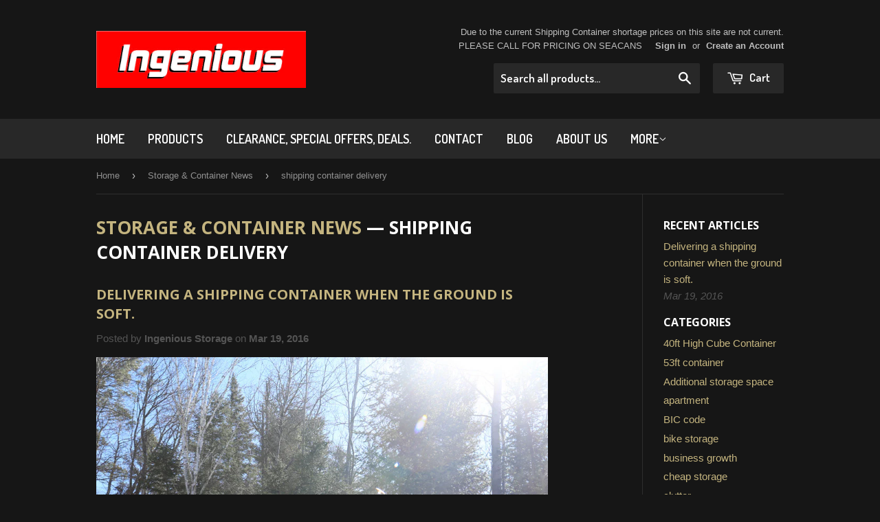

--- FILE ---
content_type: text/html; charset=utf-8
request_url: https://shop.ingeniousstorage.com/blogs/news/tagged/shipping-container-delivery
body_size: 13469
content:
<!doctype html>
<!--[if lt IE 7]><html class="no-js lt-ie9 lt-ie8 lt-ie7" lang="en"> <![endif]-->
<!--[if IE 7]><html class="no-js lt-ie9 lt-ie8" lang="en"> <![endif]-->
<!--[if IE 8]><html class="no-js lt-ie9" lang="en"> <![endif]-->
<!--[if IE 9 ]><html class="ie9 no-js"> <![endif]-->
<!--[if (gt IE 9)|!(IE)]><!--> <html class="no-touch no-js"> <!--<![endif]-->
<head>

  <!-- Basic page needs ================================================== -->
  <meta charset="utf-8">
  <meta http-equiv="X-UA-Compatible" content="IE=edge,chrome=1">

  
  <link rel="shortcut icon" href="//shop.ingeniousstorage.com/cdn/shop/t/2/assets/favicon.png?v=66177819187653622311447299902" type="image/png" />
  

  <!-- Title and description ================================================== -->
  <title>
  Storage &amp; Container News &ndash; Tagged &quot;shipping container delivery&quot; &ndash; Ingenious Outdoor Storage Inc
  </title>

  
  <meta name="description" content="Storage &amp; container news and information. Tips and advice on outdoor storage issues and using modular weatherproof steel containers and shipping containers">
  

  <!-- Product meta ================================================== -->
  
  <meta property="og:type" content="website">
  <meta property="og:title" content="Storage &amp; Container News">
  <meta property="og:url" content="https://shop.ingeniousstorage.com/blogs/news/tagged/shipping-container-delivery">
  
  <meta property="og:image" content="http://shop.ingeniousstorage.com/cdn/shop/t/2/assets/logo.png?v=128229510156984350431450730692">
  <meta property="og:image:secure_url" content="https://shop.ingeniousstorage.com/cdn/shop/t/2/assets/logo.png?v=128229510156984350431450730692">
  


  <meta property="og:description" content="Storage &amp; container news and information. Tips and advice on outdoor storage issues and using modular weatherproof steel containers and shipping containers">

  <meta property="og:site_name" content="Ingenious Outdoor Storage Inc">

  


<meta name="twitter:card" content="summary">

  <meta name="twitter:site" content="@InGeniousssss">





  <!-- Helpers ================================================== -->
  <link rel="canonical" href="https://shop.ingeniousstorage.com/blogs/news/tagged/shipping-container-delivery">
  <meta name="viewport" content="width=device-width,initial-scale=1">

  
  <!-- Ajaxify Cart Plugin ================================================== -->
  <link href="//shop.ingeniousstorage.com/cdn/shop/t/2/assets/ajaxify.scss.css?v=97389470218727725641453149175" rel="stylesheet" type="text/css" media="all" />
  

  <!-- CSS ================================================== -->
  <link href="//shop.ingeniousstorage.com/cdn/shop/t/2/assets/timber.scss.css?v=6983448209514403231738277854" rel="stylesheet" type="text/css" media="all" />
  

  
    
    
    <link href="//fonts.googleapis.com/css?family=Open+Sans:700" rel="stylesheet" type="text/css" media="all" />
  


  
    
    
    <link href="//fonts.googleapis.com/css?family=Dosis:600" rel="stylesheet" type="text/css" media="all" />
  



  <!-- Header hook for plugins ================================================== -->
  <script>window.performance && window.performance.mark && window.performance.mark('shopify.content_for_header.start');</script><meta id="shopify-digital-wallet" name="shopify-digital-wallet" content="/10576998/digital_wallets/dialog">
<link rel="alternate" type="application/atom+xml" title="Feed" href="/blogs/news/tagged/shipping-container-delivery.atom" />
<script async="async" src="/checkouts/internal/preloads.js?locale=en-CA"></script>
<script id="shopify-features" type="application/json">{"accessToken":"43edfedbe2c90f6f3c5d66c3d8c04399","betas":["rich-media-storefront-analytics"],"domain":"shop.ingeniousstorage.com","predictiveSearch":true,"shopId":10576998,"locale":"en"}</script>
<script>var Shopify = Shopify || {};
Shopify.shop = "ingenious-containers-storage-co-inc.myshopify.com";
Shopify.locale = "en";
Shopify.currency = {"active":"CAD","rate":"1.0"};
Shopify.country = "CA";
Shopify.theme = {"name":"supply","id":75861699,"schema_name":null,"schema_version":null,"theme_store_id":null,"role":"main"};
Shopify.theme.handle = "null";
Shopify.theme.style = {"id":null,"handle":null};
Shopify.cdnHost = "shop.ingeniousstorage.com/cdn";
Shopify.routes = Shopify.routes || {};
Shopify.routes.root = "/";</script>
<script type="module">!function(o){(o.Shopify=o.Shopify||{}).modules=!0}(window);</script>
<script>!function(o){function n(){var o=[];function n(){o.push(Array.prototype.slice.apply(arguments))}return n.q=o,n}var t=o.Shopify=o.Shopify||{};t.loadFeatures=n(),t.autoloadFeatures=n()}(window);</script>
<script id="shop-js-analytics" type="application/json">{"pageType":"blog"}</script>
<script defer="defer" async type="module" src="//shop.ingeniousstorage.com/cdn/shopifycloud/shop-js/modules/v2/client.init-shop-cart-sync_BdyHc3Nr.en.esm.js"></script>
<script defer="defer" async type="module" src="//shop.ingeniousstorage.com/cdn/shopifycloud/shop-js/modules/v2/chunk.common_Daul8nwZ.esm.js"></script>
<script type="module">
  await import("//shop.ingeniousstorage.com/cdn/shopifycloud/shop-js/modules/v2/client.init-shop-cart-sync_BdyHc3Nr.en.esm.js");
await import("//shop.ingeniousstorage.com/cdn/shopifycloud/shop-js/modules/v2/chunk.common_Daul8nwZ.esm.js");

  window.Shopify.SignInWithShop?.initShopCartSync?.({"fedCMEnabled":true,"windoidEnabled":true});

</script>
<script id="__st">var __st={"a":10576998,"offset":-18000,"reqid":"1afeabc4-663a-4d55-97d8-456d5878d8f4-1768972269","pageurl":"shop.ingeniousstorage.com\/blogs\/news\/tagged\/shipping-container-delivery","s":"blogs-43464131","u":"22b9475c0df6","p":"blog","rtyp":"blog","rid":43464131};</script>
<script>window.ShopifyPaypalV4VisibilityTracking = true;</script>
<script id="captcha-bootstrap">!function(){'use strict';const t='contact',e='account',n='new_comment',o=[[t,t],['blogs',n],['comments',n],[t,'customer']],c=[[e,'customer_login'],[e,'guest_login'],[e,'recover_customer_password'],[e,'create_customer']],r=t=>t.map((([t,e])=>`form[action*='/${t}']:not([data-nocaptcha='true']) input[name='form_type'][value='${e}']`)).join(','),a=t=>()=>t?[...document.querySelectorAll(t)].map((t=>t.form)):[];function s(){const t=[...o],e=r(t);return a(e)}const i='password',u='form_key',d=['recaptcha-v3-token','g-recaptcha-response','h-captcha-response',i],f=()=>{try{return window.sessionStorage}catch{return}},m='__shopify_v',_=t=>t.elements[u];function p(t,e,n=!1){try{const o=window.sessionStorage,c=JSON.parse(o.getItem(e)),{data:r}=function(t){const{data:e,action:n}=t;return t[m]||n?{data:e,action:n}:{data:t,action:n}}(c);for(const[e,n]of Object.entries(r))t.elements[e]&&(t.elements[e].value=n);n&&o.removeItem(e)}catch(o){console.error('form repopulation failed',{error:o})}}const l='form_type',E='cptcha';function T(t){t.dataset[E]=!0}const w=window,h=w.document,L='Shopify',v='ce_forms',y='captcha';let A=!1;((t,e)=>{const n=(g='f06e6c50-85a8-45c8-87d0-21a2b65856fe',I='https://cdn.shopify.com/shopifycloud/storefront-forms-hcaptcha/ce_storefront_forms_captcha_hcaptcha.v1.5.2.iife.js',D={infoText:'Protected by hCaptcha',privacyText:'Privacy',termsText:'Terms'},(t,e,n)=>{const o=w[L][v],c=o.bindForm;if(c)return c(t,g,e,D).then(n);var r;o.q.push([[t,g,e,D],n]),r=I,A||(h.body.append(Object.assign(h.createElement('script'),{id:'captcha-provider',async:!0,src:r})),A=!0)});var g,I,D;w[L]=w[L]||{},w[L][v]=w[L][v]||{},w[L][v].q=[],w[L][y]=w[L][y]||{},w[L][y].protect=function(t,e){n(t,void 0,e),T(t)},Object.freeze(w[L][y]),function(t,e,n,w,h,L){const[v,y,A,g]=function(t,e,n){const i=e?o:[],u=t?c:[],d=[...i,...u],f=r(d),m=r(i),_=r(d.filter((([t,e])=>n.includes(e))));return[a(f),a(m),a(_),s()]}(w,h,L),I=t=>{const e=t.target;return e instanceof HTMLFormElement?e:e&&e.form},D=t=>v().includes(t);t.addEventListener('submit',(t=>{const e=I(t);if(!e)return;const n=D(e)&&!e.dataset.hcaptchaBound&&!e.dataset.recaptchaBound,o=_(e),c=g().includes(e)&&(!o||!o.value);(n||c)&&t.preventDefault(),c&&!n&&(function(t){try{if(!f())return;!function(t){const e=f();if(!e)return;const n=_(t);if(!n)return;const o=n.value;o&&e.removeItem(o)}(t);const e=Array.from(Array(32),(()=>Math.random().toString(36)[2])).join('');!function(t,e){_(t)||t.append(Object.assign(document.createElement('input'),{type:'hidden',name:u})),t.elements[u].value=e}(t,e),function(t,e){const n=f();if(!n)return;const o=[...t.querySelectorAll(`input[type='${i}']`)].map((({name:t})=>t)),c=[...d,...o],r={};for(const[a,s]of new FormData(t).entries())c.includes(a)||(r[a]=s);n.setItem(e,JSON.stringify({[m]:1,action:t.action,data:r}))}(t,e)}catch(e){console.error('failed to persist form',e)}}(e),e.submit())}));const S=(t,e)=>{t&&!t.dataset[E]&&(n(t,e.some((e=>e===t))),T(t))};for(const o of['focusin','change'])t.addEventListener(o,(t=>{const e=I(t);D(e)&&S(e,y())}));const B=e.get('form_key'),M=e.get(l),P=B&&M;t.addEventListener('DOMContentLoaded',(()=>{const t=y();if(P)for(const e of t)e.elements[l].value===M&&p(e,B);[...new Set([...A(),...v().filter((t=>'true'===t.dataset.shopifyCaptcha))])].forEach((e=>S(e,t)))}))}(h,new URLSearchParams(w.location.search),n,t,e,['guest_login'])})(!0,!0)}();</script>
<script integrity="sha256-4kQ18oKyAcykRKYeNunJcIwy7WH5gtpwJnB7kiuLZ1E=" data-source-attribution="shopify.loadfeatures" defer="defer" src="//shop.ingeniousstorage.com/cdn/shopifycloud/storefront/assets/storefront/load_feature-a0a9edcb.js" crossorigin="anonymous"></script>
<script data-source-attribution="shopify.dynamic_checkout.dynamic.init">var Shopify=Shopify||{};Shopify.PaymentButton=Shopify.PaymentButton||{isStorefrontPortableWallets:!0,init:function(){window.Shopify.PaymentButton.init=function(){};var t=document.createElement("script");t.src="https://shop.ingeniousstorage.com/cdn/shopifycloud/portable-wallets/latest/portable-wallets.en.js",t.type="module",document.head.appendChild(t)}};
</script>
<script data-source-attribution="shopify.dynamic_checkout.buyer_consent">
  function portableWalletsHideBuyerConsent(e){var t=document.getElementById("shopify-buyer-consent"),n=document.getElementById("shopify-subscription-policy-button");t&&n&&(t.classList.add("hidden"),t.setAttribute("aria-hidden","true"),n.removeEventListener("click",e))}function portableWalletsShowBuyerConsent(e){var t=document.getElementById("shopify-buyer-consent"),n=document.getElementById("shopify-subscription-policy-button");t&&n&&(t.classList.remove("hidden"),t.removeAttribute("aria-hidden"),n.addEventListener("click",e))}window.Shopify?.PaymentButton&&(window.Shopify.PaymentButton.hideBuyerConsent=portableWalletsHideBuyerConsent,window.Shopify.PaymentButton.showBuyerConsent=portableWalletsShowBuyerConsent);
</script>
<script data-source-attribution="shopify.dynamic_checkout.cart.bootstrap">document.addEventListener("DOMContentLoaded",(function(){function t(){return document.querySelector("shopify-accelerated-checkout-cart, shopify-accelerated-checkout")}if(t())Shopify.PaymentButton.init();else{new MutationObserver((function(e,n){t()&&(Shopify.PaymentButton.init(),n.disconnect())})).observe(document.body,{childList:!0,subtree:!0})}}));
</script>

<script>window.performance && window.performance.mark && window.performance.mark('shopify.content_for_header.end');</script>

  

<!--[if lt IE 9]>
<script src="//cdnjs.cloudflare.com/ajax/libs/html5shiv/3.7.2/html5shiv.min.js" type="text/javascript"></script>
<script src="//shop.ingeniousstorage.com/cdn/shop/t/2/assets/respond.min.js?v=52248677837542619231447299903" type="text/javascript"></script>
<link href="//shop.ingeniousstorage.com/cdn/shop/t/2/assets/respond-proxy.html" id="respond-proxy" rel="respond-proxy" />
<link href="//shop.ingeniousstorage.com/search?q=552855c8d9b037554ab0ae8161e23576" id="respond-redirect" rel="respond-redirect" />
<script src="//shop.ingeniousstorage.com/search?q=552855c8d9b037554ab0ae8161e23576" type="text/javascript"></script>
<![endif]-->
<!--[if (lte IE 9) ]><script src="//shop.ingeniousstorage.com/cdn/shop/t/2/assets/match-media.min.js?v=159635276924582161481447299902" type="text/javascript"></script><![endif]-->


  
  

  <script src="//ajax.googleapis.com/ajax/libs/jquery/1.11.0/jquery.min.js" type="text/javascript"></script>
  <script src="//shop.ingeniousstorage.com/cdn/shop/t/2/assets/modernizr.min.js?v=26620055551102246001447299902" type="text/javascript"></script>

<link href="https://monorail-edge.shopifysvc.com" rel="dns-prefetch">
<script>(function(){if ("sendBeacon" in navigator && "performance" in window) {try {var session_token_from_headers = performance.getEntriesByType('navigation')[0].serverTiming.find(x => x.name == '_s').description;} catch {var session_token_from_headers = undefined;}var session_cookie_matches = document.cookie.match(/_shopify_s=([^;]*)/);var session_token_from_cookie = session_cookie_matches && session_cookie_matches.length === 2 ? session_cookie_matches[1] : "";var session_token = session_token_from_headers || session_token_from_cookie || "";function handle_abandonment_event(e) {var entries = performance.getEntries().filter(function(entry) {return /monorail-edge.shopifysvc.com/.test(entry.name);});if (!window.abandonment_tracked && entries.length === 0) {window.abandonment_tracked = true;var currentMs = Date.now();var navigation_start = performance.timing.navigationStart;var payload = {shop_id: 10576998,url: window.location.href,navigation_start,duration: currentMs - navigation_start,session_token,page_type: "blog"};window.navigator.sendBeacon("https://monorail-edge.shopifysvc.com/v1/produce", JSON.stringify({schema_id: "online_store_buyer_site_abandonment/1.1",payload: payload,metadata: {event_created_at_ms: currentMs,event_sent_at_ms: currentMs}}));}}window.addEventListener('pagehide', handle_abandonment_event);}}());</script>
<script id="web-pixels-manager-setup">(function e(e,d,r,n,o){if(void 0===o&&(o={}),!Boolean(null===(a=null===(i=window.Shopify)||void 0===i?void 0:i.analytics)||void 0===a?void 0:a.replayQueue)){var i,a;window.Shopify=window.Shopify||{};var t=window.Shopify;t.analytics=t.analytics||{};var s=t.analytics;s.replayQueue=[],s.publish=function(e,d,r){return s.replayQueue.push([e,d,r]),!0};try{self.performance.mark("wpm:start")}catch(e){}var l=function(){var e={modern:/Edge?\/(1{2}[4-9]|1[2-9]\d|[2-9]\d{2}|\d{4,})\.\d+(\.\d+|)|Firefox\/(1{2}[4-9]|1[2-9]\d|[2-9]\d{2}|\d{4,})\.\d+(\.\d+|)|Chrom(ium|e)\/(9{2}|\d{3,})\.\d+(\.\d+|)|(Maci|X1{2}).+ Version\/(15\.\d+|(1[6-9]|[2-9]\d|\d{3,})\.\d+)([,.]\d+|)( \(\w+\)|)( Mobile\/\w+|) Safari\/|Chrome.+OPR\/(9{2}|\d{3,})\.\d+\.\d+|(CPU[ +]OS|iPhone[ +]OS|CPU[ +]iPhone|CPU IPhone OS|CPU iPad OS)[ +]+(15[._]\d+|(1[6-9]|[2-9]\d|\d{3,})[._]\d+)([._]\d+|)|Android:?[ /-](13[3-9]|1[4-9]\d|[2-9]\d{2}|\d{4,})(\.\d+|)(\.\d+|)|Android.+Firefox\/(13[5-9]|1[4-9]\d|[2-9]\d{2}|\d{4,})\.\d+(\.\d+|)|Android.+Chrom(ium|e)\/(13[3-9]|1[4-9]\d|[2-9]\d{2}|\d{4,})\.\d+(\.\d+|)|SamsungBrowser\/([2-9]\d|\d{3,})\.\d+/,legacy:/Edge?\/(1[6-9]|[2-9]\d|\d{3,})\.\d+(\.\d+|)|Firefox\/(5[4-9]|[6-9]\d|\d{3,})\.\d+(\.\d+|)|Chrom(ium|e)\/(5[1-9]|[6-9]\d|\d{3,})\.\d+(\.\d+|)([\d.]+$|.*Safari\/(?![\d.]+ Edge\/[\d.]+$))|(Maci|X1{2}).+ Version\/(10\.\d+|(1[1-9]|[2-9]\d|\d{3,})\.\d+)([,.]\d+|)( \(\w+\)|)( Mobile\/\w+|) Safari\/|Chrome.+OPR\/(3[89]|[4-9]\d|\d{3,})\.\d+\.\d+|(CPU[ +]OS|iPhone[ +]OS|CPU[ +]iPhone|CPU IPhone OS|CPU iPad OS)[ +]+(10[._]\d+|(1[1-9]|[2-9]\d|\d{3,})[._]\d+)([._]\d+|)|Android:?[ /-](13[3-9]|1[4-9]\d|[2-9]\d{2}|\d{4,})(\.\d+|)(\.\d+|)|Mobile Safari.+OPR\/([89]\d|\d{3,})\.\d+\.\d+|Android.+Firefox\/(13[5-9]|1[4-9]\d|[2-9]\d{2}|\d{4,})\.\d+(\.\d+|)|Android.+Chrom(ium|e)\/(13[3-9]|1[4-9]\d|[2-9]\d{2}|\d{4,})\.\d+(\.\d+|)|Android.+(UC? ?Browser|UCWEB|U3)[ /]?(15\.([5-9]|\d{2,})|(1[6-9]|[2-9]\d|\d{3,})\.\d+)\.\d+|SamsungBrowser\/(5\.\d+|([6-9]|\d{2,})\.\d+)|Android.+MQ{2}Browser\/(14(\.(9|\d{2,})|)|(1[5-9]|[2-9]\d|\d{3,})(\.\d+|))(\.\d+|)|K[Aa][Ii]OS\/(3\.\d+|([4-9]|\d{2,})\.\d+)(\.\d+|)/},d=e.modern,r=e.legacy,n=navigator.userAgent;return n.match(d)?"modern":n.match(r)?"legacy":"unknown"}(),u="modern"===l?"modern":"legacy",c=(null!=n?n:{modern:"",legacy:""})[u],f=function(e){return[e.baseUrl,"/wpm","/b",e.hashVersion,"modern"===e.buildTarget?"m":"l",".js"].join("")}({baseUrl:d,hashVersion:r,buildTarget:u}),m=function(e){var d=e.version,r=e.bundleTarget,n=e.surface,o=e.pageUrl,i=e.monorailEndpoint;return{emit:function(e){var a=e.status,t=e.errorMsg,s=(new Date).getTime(),l=JSON.stringify({metadata:{event_sent_at_ms:s},events:[{schema_id:"web_pixels_manager_load/3.1",payload:{version:d,bundle_target:r,page_url:o,status:a,surface:n,error_msg:t},metadata:{event_created_at_ms:s}}]});if(!i)return console&&console.warn&&console.warn("[Web Pixels Manager] No Monorail endpoint provided, skipping logging."),!1;try{return self.navigator.sendBeacon.bind(self.navigator)(i,l)}catch(e){}var u=new XMLHttpRequest;try{return u.open("POST",i,!0),u.setRequestHeader("Content-Type","text/plain"),u.send(l),!0}catch(e){return console&&console.warn&&console.warn("[Web Pixels Manager] Got an unhandled error while logging to Monorail."),!1}}}}({version:r,bundleTarget:l,surface:e.surface,pageUrl:self.location.href,monorailEndpoint:e.monorailEndpoint});try{o.browserTarget=l,function(e){var d=e.src,r=e.async,n=void 0===r||r,o=e.onload,i=e.onerror,a=e.sri,t=e.scriptDataAttributes,s=void 0===t?{}:t,l=document.createElement("script"),u=document.querySelector("head"),c=document.querySelector("body");if(l.async=n,l.src=d,a&&(l.integrity=a,l.crossOrigin="anonymous"),s)for(var f in s)if(Object.prototype.hasOwnProperty.call(s,f))try{l.dataset[f]=s[f]}catch(e){}if(o&&l.addEventListener("load",o),i&&l.addEventListener("error",i),u)u.appendChild(l);else{if(!c)throw new Error("Did not find a head or body element to append the script");c.appendChild(l)}}({src:f,async:!0,onload:function(){if(!function(){var e,d;return Boolean(null===(d=null===(e=window.Shopify)||void 0===e?void 0:e.analytics)||void 0===d?void 0:d.initialized)}()){var d=window.webPixelsManager.init(e)||void 0;if(d){var r=window.Shopify.analytics;r.replayQueue.forEach((function(e){var r=e[0],n=e[1],o=e[2];d.publishCustomEvent(r,n,o)})),r.replayQueue=[],r.publish=d.publishCustomEvent,r.visitor=d.visitor,r.initialized=!0}}},onerror:function(){return m.emit({status:"failed",errorMsg:"".concat(f," has failed to load")})},sri:function(e){var d=/^sha384-[A-Za-z0-9+/=]+$/;return"string"==typeof e&&d.test(e)}(c)?c:"",scriptDataAttributes:o}),m.emit({status:"loading"})}catch(e){m.emit({status:"failed",errorMsg:(null==e?void 0:e.message)||"Unknown error"})}}})({shopId: 10576998,storefrontBaseUrl: "https://shop.ingeniousstorage.com",extensionsBaseUrl: "https://extensions.shopifycdn.com/cdn/shopifycloud/web-pixels-manager",monorailEndpoint: "https://monorail-edge.shopifysvc.com/unstable/produce_batch",surface: "storefront-renderer",enabledBetaFlags: ["2dca8a86"],webPixelsConfigList: [{"id":"81985615","eventPayloadVersion":"v1","runtimeContext":"LAX","scriptVersion":"1","type":"CUSTOM","privacyPurposes":["ANALYTICS"],"name":"Google Analytics tag (migrated)"},{"id":"shopify-app-pixel","configuration":"{}","eventPayloadVersion":"v1","runtimeContext":"STRICT","scriptVersion":"0450","apiClientId":"shopify-pixel","type":"APP","privacyPurposes":["ANALYTICS","MARKETING"]},{"id":"shopify-custom-pixel","eventPayloadVersion":"v1","runtimeContext":"LAX","scriptVersion":"0450","apiClientId":"shopify-pixel","type":"CUSTOM","privacyPurposes":["ANALYTICS","MARKETING"]}],isMerchantRequest: false,initData: {"shop":{"name":"Ingenious Outdoor Storage Inc","paymentSettings":{"currencyCode":"CAD"},"myshopifyDomain":"ingenious-containers-storage-co-inc.myshopify.com","countryCode":"CA","storefrontUrl":"https:\/\/shop.ingeniousstorage.com"},"customer":null,"cart":null,"checkout":null,"productVariants":[],"purchasingCompany":null},},"https://shop.ingeniousstorage.com/cdn","fcfee988w5aeb613cpc8e4bc33m6693e112",{"modern":"","legacy":""},{"shopId":"10576998","storefrontBaseUrl":"https:\/\/shop.ingeniousstorage.com","extensionBaseUrl":"https:\/\/extensions.shopifycdn.com\/cdn\/shopifycloud\/web-pixels-manager","surface":"storefront-renderer","enabledBetaFlags":"[\"2dca8a86\"]","isMerchantRequest":"false","hashVersion":"fcfee988w5aeb613cpc8e4bc33m6693e112","publish":"custom","events":"[[\"page_viewed\",{}]]"});</script><script>
  window.ShopifyAnalytics = window.ShopifyAnalytics || {};
  window.ShopifyAnalytics.meta = window.ShopifyAnalytics.meta || {};
  window.ShopifyAnalytics.meta.currency = 'CAD';
  var meta = {"page":{"pageType":"blog","resourceType":"blog","resourceId":43464131,"requestId":"1afeabc4-663a-4d55-97d8-456d5878d8f4-1768972269"}};
  for (var attr in meta) {
    window.ShopifyAnalytics.meta[attr] = meta[attr];
  }
</script>
<script class="analytics">
  (function () {
    var customDocumentWrite = function(content) {
      var jquery = null;

      if (window.jQuery) {
        jquery = window.jQuery;
      } else if (window.Checkout && window.Checkout.$) {
        jquery = window.Checkout.$;
      }

      if (jquery) {
        jquery('body').append(content);
      }
    };

    var hasLoggedConversion = function(token) {
      if (token) {
        return document.cookie.indexOf('loggedConversion=' + token) !== -1;
      }
      return false;
    }

    var setCookieIfConversion = function(token) {
      if (token) {
        var twoMonthsFromNow = new Date(Date.now());
        twoMonthsFromNow.setMonth(twoMonthsFromNow.getMonth() + 2);

        document.cookie = 'loggedConversion=' + token + '; expires=' + twoMonthsFromNow;
      }
    }

    var trekkie = window.ShopifyAnalytics.lib = window.trekkie = window.trekkie || [];
    if (trekkie.integrations) {
      return;
    }
    trekkie.methods = [
      'identify',
      'page',
      'ready',
      'track',
      'trackForm',
      'trackLink'
    ];
    trekkie.factory = function(method) {
      return function() {
        var args = Array.prototype.slice.call(arguments);
        args.unshift(method);
        trekkie.push(args);
        return trekkie;
      };
    };
    for (var i = 0; i < trekkie.methods.length; i++) {
      var key = trekkie.methods[i];
      trekkie[key] = trekkie.factory(key);
    }
    trekkie.load = function(config) {
      trekkie.config = config || {};
      trekkie.config.initialDocumentCookie = document.cookie;
      var first = document.getElementsByTagName('script')[0];
      var script = document.createElement('script');
      script.type = 'text/javascript';
      script.onerror = function(e) {
        var scriptFallback = document.createElement('script');
        scriptFallback.type = 'text/javascript';
        scriptFallback.onerror = function(error) {
                var Monorail = {
      produce: function produce(monorailDomain, schemaId, payload) {
        var currentMs = new Date().getTime();
        var event = {
          schema_id: schemaId,
          payload: payload,
          metadata: {
            event_created_at_ms: currentMs,
            event_sent_at_ms: currentMs
          }
        };
        return Monorail.sendRequest("https://" + monorailDomain + "/v1/produce", JSON.stringify(event));
      },
      sendRequest: function sendRequest(endpointUrl, payload) {
        // Try the sendBeacon API
        if (window && window.navigator && typeof window.navigator.sendBeacon === 'function' && typeof window.Blob === 'function' && !Monorail.isIos12()) {
          var blobData = new window.Blob([payload], {
            type: 'text/plain'
          });

          if (window.navigator.sendBeacon(endpointUrl, blobData)) {
            return true;
          } // sendBeacon was not successful

        } // XHR beacon

        var xhr = new XMLHttpRequest();

        try {
          xhr.open('POST', endpointUrl);
          xhr.setRequestHeader('Content-Type', 'text/plain');
          xhr.send(payload);
        } catch (e) {
          console.log(e);
        }

        return false;
      },
      isIos12: function isIos12() {
        return window.navigator.userAgent.lastIndexOf('iPhone; CPU iPhone OS 12_') !== -1 || window.navigator.userAgent.lastIndexOf('iPad; CPU OS 12_') !== -1;
      }
    };
    Monorail.produce('monorail-edge.shopifysvc.com',
      'trekkie_storefront_load_errors/1.1',
      {shop_id: 10576998,
      theme_id: 75861699,
      app_name: "storefront",
      context_url: window.location.href,
      source_url: "//shop.ingeniousstorage.com/cdn/s/trekkie.storefront.cd680fe47e6c39ca5d5df5f0a32d569bc48c0f27.min.js"});

        };
        scriptFallback.async = true;
        scriptFallback.src = '//shop.ingeniousstorage.com/cdn/s/trekkie.storefront.cd680fe47e6c39ca5d5df5f0a32d569bc48c0f27.min.js';
        first.parentNode.insertBefore(scriptFallback, first);
      };
      script.async = true;
      script.src = '//shop.ingeniousstorage.com/cdn/s/trekkie.storefront.cd680fe47e6c39ca5d5df5f0a32d569bc48c0f27.min.js';
      first.parentNode.insertBefore(script, first);
    };
    trekkie.load(
      {"Trekkie":{"appName":"storefront","development":false,"defaultAttributes":{"shopId":10576998,"isMerchantRequest":null,"themeId":75861699,"themeCityHash":"690655756879339243","contentLanguage":"en","currency":"CAD","eventMetadataId":"5ce0fc57-68b0-46e8-9951-c464f2865eed"},"isServerSideCookieWritingEnabled":true,"monorailRegion":"shop_domain","enabledBetaFlags":["65f19447"]},"Session Attribution":{},"S2S":{"facebookCapiEnabled":false,"source":"trekkie-storefront-renderer","apiClientId":580111}}
    );

    var loaded = false;
    trekkie.ready(function() {
      if (loaded) return;
      loaded = true;

      window.ShopifyAnalytics.lib = window.trekkie;

      var originalDocumentWrite = document.write;
      document.write = customDocumentWrite;
      try { window.ShopifyAnalytics.merchantGoogleAnalytics.call(this); } catch(error) {};
      document.write = originalDocumentWrite;

      window.ShopifyAnalytics.lib.page(null,{"pageType":"blog","resourceType":"blog","resourceId":43464131,"requestId":"1afeabc4-663a-4d55-97d8-456d5878d8f4-1768972269","shopifyEmitted":true});

      var match = window.location.pathname.match(/checkouts\/(.+)\/(thank_you|post_purchase)/)
      var token = match? match[1]: undefined;
      if (!hasLoggedConversion(token)) {
        setCookieIfConversion(token);
        
      }
    });


        var eventsListenerScript = document.createElement('script');
        eventsListenerScript.async = true;
        eventsListenerScript.src = "//shop.ingeniousstorage.com/cdn/shopifycloud/storefront/assets/shop_events_listener-3da45d37.js";
        document.getElementsByTagName('head')[0].appendChild(eventsListenerScript);

})();</script>
  <script>
  if (!window.ga || (window.ga && typeof window.ga !== 'function')) {
    window.ga = function ga() {
      (window.ga.q = window.ga.q || []).push(arguments);
      if (window.Shopify && window.Shopify.analytics && typeof window.Shopify.analytics.publish === 'function') {
        window.Shopify.analytics.publish("ga_stub_called", {}, {sendTo: "google_osp_migration"});
      }
      console.error("Shopify's Google Analytics stub called with:", Array.from(arguments), "\nSee https://help.shopify.com/manual/promoting-marketing/pixels/pixel-migration#google for more information.");
    };
    if (window.Shopify && window.Shopify.analytics && typeof window.Shopify.analytics.publish === 'function') {
      window.Shopify.analytics.publish("ga_stub_initialized", {}, {sendTo: "google_osp_migration"});
    }
  }
</script>
<script
  defer
  src="https://shop.ingeniousstorage.com/cdn/shopifycloud/perf-kit/shopify-perf-kit-3.0.4.min.js"
  data-application="storefront-renderer"
  data-shop-id="10576998"
  data-render-region="gcp-us-central1"
  data-page-type="blog"
  data-theme-instance-id="75861699"
  data-theme-name=""
  data-theme-version=""
  data-monorail-region="shop_domain"
  data-resource-timing-sampling-rate="10"
  data-shs="true"
  data-shs-beacon="true"
  data-shs-export-with-fetch="true"
  data-shs-logs-sample-rate="1"
  data-shs-beacon-endpoint="https://shop.ingeniousstorage.com/api/collect"
></script>
</head>

<body id="storage-amp-container-news" class="template-blog" >

  <header class="site-header" role="banner">
    <div class="wrapper">

      <div class="grid--full">
        <div class="grid-item large--one-half">
          
            <div class="h1 header-logo" itemscope itemtype="http://schema.org/Organization">
          
            
              <a href="/" itemprop="url">
                <img src="//shop.ingeniousstorage.com/cdn/shop/t/2/assets/logo.png?v=128229510156984350431450730692" alt="Ingenious Outdoor Storage Inc" itemprop="logo">
              </a>
            
          
            </div>
          
        </div>

        <div class="grid-item large--one-half text-center large--text-right">
          
            <div class="site-header--text-links">
              
                Due to the current Shipping Container shortage prices on this site are not current.  PLEASE CALL FOR PRICING ON SEACANS
              

              
                <span class="site-header--meta-links medium-down--hide">
                  
                    <a href="/account/login" id="customer_login_link">Sign in</a>
                    
                    <span class="site-header--spacer">or</span>
                    <a href="/account/register" id="customer_register_link">Create an Account</a>
                    
                  
                </span>
              
            </div>

            <br class="medium-down--hide">
          

          <form action="/search" method="get" class="search-bar" role="search">
  <input type="hidden" name="type" value="product">

  <input type="search" name="q" value="" placeholder="Search all products..." aria-label="Search all products...">
  <button type="submit" class="search-bar--submit icon-fallback-text">
    <span class="icon icon-search" aria-hidden="true"></span>
    <span class="fallback-text">Search</span>
  </button>
</form>


          <a href="/cart" class="header-cart-btn cart-toggle">
            <span class="icon icon-cart"></span>
            Cart <span class="cart-count cart-badge--desktop hidden-count">0</span>
          </a>
        </div>
      </div>

    </div>
  </header>

  <nav class="nav-bar" role="navigation">
    <div class="wrapper">
      <form action="/search" method="get" class="search-bar" role="search">
  <input type="hidden" name="type" value="product">

  <input type="search" name="q" value="" placeholder="Search all products..." aria-label="Search all products...">
  <button type="submit" class="search-bar--submit icon-fallback-text">
    <span class="icon icon-search" aria-hidden="true"></span>
    <span class="fallback-text">Search</span>
  </button>
</form>

      <ul class="site-nav" id="accessibleNav">
  
  
    
    
      <li >
        <a href="/">Home</a>
      </li>
    
  
    
    
      <li >
        <a href="/collections">Products</a>
      </li>
    
  
    
    
      <li >
        <a href="/collections/clearance-special-offers-deals">CLEARANCE, SPECIAL OFFERS, DEALS.</a>
      </li>
    
  
    
    
      <li >
        <a href="/pages/frontpage">Contact</a>
      </li>
    
  
    
    
      <li class="site-nav--active">
        <a href="/blogs/news">Blog</a>
      </li>
    
  
    
    
      <li >
        <a href="/pages/about-us">About Us</a>
      </li>
    
  
    
    
      <li >
        <a href="/pages/about-containers-everything-you-need-to-know-about-storage-containers-and-shipping-containers">About Containers</a>
      </li>
    
  
    
    
      <li >
        <a href="/pages/get-a-fast-quote">Get a fast quote</a>
      </li>
    
  
    
    
      <li >
        <a href="/pages/download-page-product-specs-product-information-in-pdf">Spec sheet downloads</a>
      </li>
    
  
    
    
      <li >
        <a href="/pages/easy-stor-portable-storage-containers">EASY-Stor</a>
      </li>
    
  
    
    
      <li >
        <a href="/pages/container-standards-container-sizes-dimensions">Container Dimensions</a>
      </li>
    
  
    
    
      <li >
        <a href="/pages/container-modifications-basic-price-list-for-guidance">Container Modifications</a>
      </li>
    
  
    
    
      <li >
        <a href="/pages/industrial-steel-lockers-and-cabinets-industrial-furniture">Industrial furniture</a>
      </li>
    
  
    
    
      <li >
        <a href="/pages/container-repairs-shipping-container-repair-patches-in-canada">Repair a shipping container</a>
      </li>
    
  

  
    
      <li class="customer-navlink large--hide"><a href="/account/login" id="customer_login_link">Sign in</a></li>
      
      <li class="customer-navlink large--hide"><a href="/account/register" id="customer_register_link">Create an Account</a></li>
      
    
  
</ul>

    </div>
  </nav>

  <div id="mobileNavBar">
    <div class="display-table-cell">
      <a class="menu-toggle mobileNavBar-link">Menu</a>
    </div>
    <div class="display-table-cell">
      <a href="/cart" class="cart-toggle mobileNavBar-link">
        <span class="icon icon-cart"></span>
        Cart <span class="cart-count hidden-count">0</span>
      </a>
    </div>
  </div>

  <main class="wrapper main-content" role="main">

    





<nav class="breadcrumb" role="navigation" aria-label="breadcrumbs">
  <a href="/" title="Back to the frontpage">Home</a>

  

    <span class="divider" aria-hidden="true">&rsaquo;</span>
    
      <a href="/blogs/news" title="">Storage & Container News</a>
      <span class="divider" aria-hidden="true">&rsaquo;</span>
      <span>shipping container delivery</span>
    

  
</nav>



<div class="grid grid-border">

  <div class="grid-item large--four-fifths">
    <div class="grid">
      <div class="grid-item large--ten-twelfths">

        
          <h1><a href="/blogs/news" title="">Storage & Container News</a> &mdash; shipping container delivery</h1>
        

        

          <h2><a href="/blogs/news/98351686-delivering-a-shipping-container-when-the-ground-is-soft">Delivering a shipping container when the ground is soft.</a></h2>
          <p class="text-light">
            
            
            Posted by <strong>Ingenious Storage</strong> on <strong><time pubdate datetime="2016-03-19">Mar 19, 2016</time></strong>
          </p>

          <div class="rte">
          
            
            <p>
            <a href="/blogs/news/98351686-delivering-a-shipping-container-when-the-ground-is-soft" title=""><img src="//shop.ingeniousstorage.com/cdn/shop/articles/Container_Delivery_Cloyne_sm_1024x1024.jpg?v=1458737279" alt="Delivering a shipping container when the ground is soft." class="article__image" /></a>
            </p>
          
            
              <p>Saturday, 19th March 2016 - Another successful shipping container delivery Spring is coming and the phone is ringing with customers planning something big for the summer.  Some people are moving house, others need more storage at the cottage. For a few this will be the year to begin building.  Whatever the reason they have all chosen a shipping container to help with the move, for now as instant storage and then later, they will convert it into useful outside storage. Problem with delivering in Spring is flooded fields. Melting snow and rain are not on our side. The timing has...</p>
            
          </div>

          <ul>
            

            
  <li>
    <span>Tags:</span>
    
      <a href="/blogs/news/tagged/seacan-delivery">seacan delivery</a>, 
    
      <a href="/blogs/news/tagged/shipping-container-delivery">shipping container delivery</a>
    
  </li>


          </ul>

          <p><a href="/blogs/news/98351686-delivering-a-shipping-container-when-the-ground-is-soft">Read more →</a></p>

        

        

      </div>
    </div>
  </div>

  <aside class="sidebar grid-item large--one-fifth grid-border--left">
    <h4>Recent Articles</h4>

  <p>
    <a href="/blogs/news/98351686-delivering-a-shipping-container-when-the-ground-is-soft">Delivering a shipping container when the ground is soft.</a>
    <br>
    <time pubdate datetime="2016-03-19">
      <em class="text-light">Mar 19, 2016</em>
    </time>
  </p>



  <h4>Categories</h4>
  <ul>
    
      
      <li><a href="/blogs/news/tagged/40ft-high-cube-container" title="Show articles tagged 40ft High Cube Container">40ft High Cube Container</a></li>
      
    
      
      <li><a href="/blogs/news/tagged/53ft-container" title="Show articles tagged 53ft container">53ft container</a></li>
      
    
      
      <li><a href="/blogs/news/tagged/additional-storage-space" title="Show articles tagged Additional storage space">Additional storage space</a></li>
      
    
      
      <li><a href="/blogs/news/tagged/apartment" title="Show articles tagged apartment">apartment</a></li>
      
    
      
      <li><a href="/blogs/news/tagged/bic-code" title="Show articles tagged BIC code">BIC code</a></li>
      
    
      
      <li><a href="/blogs/news/tagged/bike-storage" title="Show articles tagged bike storage">bike storage</a></li>
      
    
      
      <li><a href="/blogs/news/tagged/business-growth" title="Show articles tagged business growth">business growth</a></li>
      
    
      
      <li><a href="/blogs/news/tagged/cheap-storage" title="Show articles tagged cheap storage">cheap storage</a></li>
      
    
      
      <li><a href="/blogs/news/tagged/clutter" title="Show articles tagged clutter">clutter</a></li>
      
    
      
      <li><a href="/blogs/news/tagged/cluttered-garage" title="Show articles tagged cluttered garage">cluttered garage</a></li>
      
    
      
      <li><a href="/blogs/news/tagged/condensation" title="Show articles tagged condensation">condensation</a></li>
      
    
      
      <li><a href="/blogs/news/tagged/condensation-in-containers" title="Show articles tagged condensation in containers">condensation in containers</a></li>
      
    
      
      <li><a href="/blogs/news/tagged/condo" title="Show articles tagged condo">condo</a></li>
      
    
      
      <li><a href="/blogs/news/tagged/container-construction" title="Show articles tagged Container construction">Container construction</a></li>
      
    
      
      <li><a href="/blogs/news/tagged/container-delivery" title="Show articles tagged Container delivery">Container delivery</a></li>
      
    
      
      <li><a href="/blogs/news/tagged/container-hotel" title="Show articles tagged container hotel">container hotel</a></li>
      
    
      
      <li><a href="/blogs/news/tagged/container-house" title="Show articles tagged container house">container house</a></li>
      
    
      
      <li><a href="/blogs/news/tagged/container-number" title="Show articles tagged container number">container number</a></li>
      
    
      
      <li><a href="/blogs/news/tagged/container-repairs" title="Show articles tagged Container repairs">Container repairs</a></li>
      
    
      
      <li><a href="/blogs/news/tagged/container-sale" title="Show articles tagged Container Sale">Container Sale</a></li>
      
    
      
      <li><a href="/blogs/news/tagged/container-ship" title="Show articles tagged container ship">container ship</a></li>
      
    
      
      <li><a href="/blogs/news/tagged/container-ships" title="Show articles tagged container ships">container ships</a></li>
      
    
      
      <li><a href="/blogs/news/tagged/container-stack-collapse" title="Show articles tagged container stack collapse">container stack collapse</a></li>
      
    
      
      <li><a href="/blogs/news/tagged/containerization" title="Show articles tagged containerization">containerization</a></li>
      
    
      
      <li><a href="/blogs/news/tagged/containers" title="Show articles tagged containers">containers</a></li>
      
    
      
      <li><a href="/blogs/news/tagged/cscl-globe" title="Show articles tagged CSCL Globe">CSCL Globe</a></li>
      
    
      
      <li><a href="/blogs/news/tagged/decluttering" title="Show articles tagged decluttering">decluttering</a></li>
      
    
      
      <li><a href="/blogs/news/tagged/disorganized-garage" title="Show articles tagged disorganized garage">disorganized garage</a></li>
      
    
      
      <li><a href="/blogs/news/tagged/for-sale" title="Show articles tagged For sale">For sale</a></li>
      
    
      
      <li><a href="/blogs/news/tagged/freight-container" title="Show articles tagged freight container">freight container</a></li>
      
    
      
      <li><a href="/blogs/news/tagged/garage" title="Show articles tagged garage">garage</a></li>
      
    
      
      <li><a href="/blogs/news/tagged/garage-storage" title="Show articles tagged garage storage">garage storage</a></li>
      
    
      
      <li><a href="/blogs/news/tagged/garden-shed" title="Show articles tagged garden shed">garden shed</a></li>
      
    
      
      <li><a href="/blogs/news/tagged/hoarding" title="Show articles tagged hoarding">hoarding</a></li>
      
    
      
      <li><a href="/blogs/news/tagged/instant-warehouse" title="Show articles tagged instant warehouse">instant warehouse</a></li>
      
    
      
      <li><a href="/blogs/news/tagged/lock-up" title="Show articles tagged lock up">lock up</a></li>
      
    
      
      <li><a href="/blogs/news/tagged/lockup" title="Show articles tagged lockup">lockup</a></li>
      
    
      
      <li><a href="/blogs/news/tagged/lumping" title="Show articles tagged lumping">lumping</a></li>
      
    
      
      <li><a href="/blogs/news/tagged/luxury-containers" title="Show articles tagged Luxury Containers">Luxury Containers</a></li>
      
    
      
      <li><a href="/blogs/news/tagged/modified-containers" title="Show articles tagged Modified Containers">Modified Containers</a></li>
      
    
      
      <li><a href="/blogs/news/tagged/moisture-issues" title="Show articles tagged moisture issues">moisture issues</a></li>
      
    
      
      <li><a href="/blogs/news/tagged/msc-global" title="Show articles tagged MSC Global">MSC Global</a></li>
      
    
      
      <li><a href="/blogs/news/tagged/new-container" title="Show articles tagged new container">new container</a></li>
      
    
      
      <li><a href="/blogs/news/tagged/organize-your-stuff" title="Show articles tagged organize your stuff">organize your stuff</a></li>
      
    
      
      <li><a href="/blogs/news/tagged/organizing" title="Show articles tagged organizing">organizing</a></li>
      
    
      
      <li><a href="/blogs/news/tagged/organizing-stuff" title="Show articles tagged organizing stuff">organizing stuff</a></li>
      
    
      
      <li><a href="/blogs/news/tagged/organizing-tips" title="Show articles tagged organizing tips">organizing tips</a></li>
      
    
      
      <li><a href="/blogs/news/tagged/parking-loft" title="Show articles tagged parking loft">parking loft</a></li>
      
    
      
      <li><a href="/blogs/news/tagged/railroad-container" title="Show articles tagged railroad container">railroad container</a></li>
      
    
      
      <li><a href="/blogs/news/tagged/rent" title="Show articles tagged rent">rent</a></li>
      
    
      
      <li><a href="/blogs/news/tagged/rent-a-shipping-container" title="Show articles tagged rent a shipping container">rent a shipping container</a></li>
      
    
      
      <li><a href="/blogs/news/tagged/rent-a-storage-unit" title="Show articles tagged rent a storage unit">rent a storage unit</a></li>
      
    
      
      <li><a href="/blogs/news/tagged/rental" title="Show articles tagged rental">rental</a></li>
      
    
      
      <li><a href="/blogs/news/tagged/renting" title="Show articles tagged renting">renting</a></li>
      
    
      
      <li><a href="/blogs/news/tagged/roll-up" title="Show articles tagged roll up">roll up</a></li>
      
    
      
      <li><a href="/blogs/news/tagged/roll-up-door" title="Show articles tagged roll up door">roll up door</a></li>
      
    
      
      <li><a href="/blogs/news/tagged/sea-bin" title="Show articles tagged sea bin">sea bin</a></li>
      
    
      
      <li><a href="/blogs/news/tagged/sea-container" title="Show articles tagged sea container">sea container</a></li>
      
    
      
      <li><a href="/blogs/news/tagged/seacan" title="Show articles tagged seacan">seacan</a></li>
      
    
      
      <li><a href="/blogs/news/tagged/seacan-delivery" title="Show articles tagged seacan delivery">seacan delivery</a></li>
      
    
      
      <li><a href="/blogs/news/tagged/seacan-identification" title="Show articles tagged seacan identification">seacan identification</a></li>
      
    
      
      <li><a href="/blogs/news/tagged/secure-storage" title="Show articles tagged secure storage">secure storage</a></li>
      
    
      
      <li><a href="/blogs/news/tagged/shipping-container" title="Show articles tagged shipping container">shipping container</a></li>
      
    
      
      <li>shipping container delivery</li>
      
    
      
      <li><a href="/blogs/news/tagged/shipping-container-id" title="Show articles tagged Shipping container id">Shipping container id</a></li>
      
    
      
      <li><a href="/blogs/news/tagged/shipping-container-identification" title="Show articles tagged shipping container identification">shipping container identification</a></li>
      
    
      
      <li><a href="/blogs/news/tagged/shipping-container-rental" title="Show articles tagged shipping container rental">shipping container rental</a></li>
      
    
      
      <li><a href="/blogs/news/tagged/shipping-containers" title="Show articles tagged shipping containers">shipping containers</a></li>
      
    
      
      <li><a href="/blogs/news/tagged/shipping-containers-lost" title="Show articles tagged shipping containers lost">shipping containers lost</a></li>
      
    
      
      <li><a href="/blogs/news/tagged/sleeping-around" title="Show articles tagged Sleeping Around">Sleeping Around</a></li>
      
    
      
      <li><a href="/blogs/news/tagged/splitting" title="Show articles tagged splitting">splitting</a></li>
      
    
      
      <li><a href="/blogs/news/tagged/storage" title="Show articles tagged storage">storage</a></li>
      
    
      
      <li><a href="/blogs/news/tagged/storage-container" title="Show articles tagged Storage container">Storage container</a></li>
      
    
      
      <li><a href="/blogs/news/tagged/storage-rental" title="Show articles tagged storage rental">storage rental</a></li>
      
    
      
      <li><a href="/blogs/news/tagged/teu" title="Show articles tagged TEU">TEU</a></li>
      
    
      
      <li><a href="/blogs/news/tagged/twenty-foot-equivalent-unit" title="Show articles tagged Twenty Foot Equivalent Unit">Twenty Foot Equivalent Unit</a></li>
      
    
      
      <li><a href="/blogs/news/tagged/untidy-garage" title="Show articles tagged untidy garage">untidy garage</a></li>
      
    
      
      <li><a href="/blogs/news/tagged/used-container" title="Show articles tagged Used Container">Used Container</a></li>
      
    
      
      <li><a href="/blogs/news/tagged/used-shipping-containers" title="Show articles tagged used shipping containers">used shipping containers</a></li>
      
    
      
      <li><a href="/blogs/news/tagged/warehouse" title="Show articles tagged warehouse">warehouse</a></li>
      
    
      
      <li><a href="/blogs/news/tagged/warehousing" title="Show articles tagged warehousing">warehousing</a></li>
      
    
      
      <li><a href="/blogs/news/tagged/watertight" title="Show articles tagged watertight">watertight</a></li>
      
    
      
      <li><a href="/blogs/news/tagged/weatherproof" title="Show articles tagged weatherproof">weatherproof</a></li>
      
    
      
      <li><a href="/blogs/news/tagged/weatherproof-steel-container-cabin" title="Show articles tagged Weatherproof steel container cabin">Weatherproof steel container cabin</a></li>
      
    
      
      <li><a href="/blogs/news/tagged/worlds-largest" title="Show articles tagged worlds largest">worlds largest</a></li>
      
    
  </ul>


  </aside>
</div>




  </main>

  

  <footer class="site-footer small--text-center" role="contentinfo">

    <div class="wrapper">

      <div class="grid">

        
          <div class="grid-item medium--one-half large--three-twelfths">
            <h3>Quick Links</h3>
            <ul>
              
                <li><a href="/search">Search</a></li>
              
                <li><a href="/blogs/news">Checkout the blog!</a></li>
              
                <li><a href="/pages/the-story-of-the-shipping-container-intermodalism-containerization">History of containers</a></li>
              
                <li><a href="/pages/container-photo-gallery">Photo Gallery</a></li>
              
            </ul>
          </div>
        

        
        <div class="grid-item medium--one-half large--five-twelfths">
          <h3>Get In Touch</h3>
          
            <p>
              
                Feel free to call us Weekdays 9am - 4pm or Saturdays 10am - 3pm.    Tel 613 354 8744
              
            </p>
          
          
            <ul class="inline-list social-icons">
              
                <li>
                  <a class="icon-fallback-text" href="https://twitter.com/InGeniousssss" title="Ingenious Outdoor Storage Inc on Twitter">
                    <span class="icon icon-twitter" aria-hidden="true"></span>
                    <span class="fallback-text">Twitter</span>
                  </a>
                </li>
              
              
                <li>
                  <a class="icon-fallback-text" href="https://www.facebook.com/InGenious-Storage-and-Containers-838312722947205" title="Ingenious Outdoor Storage Inc on Facebook">
                    <span class="icon icon-facebook" aria-hidden="true"></span>
                    <span class="fallback-text">Facebook</span>
                  </a>
                </li>
              
              
                <li>
                  <a class="icon-fallback-text" href="https://www.pinterest.com/ingeniousstorag/" title="Ingenious Outdoor Storage Inc on Pinterest">
                    <span class="icon icon-pinterest" aria-hidden="true"></span>
                    <span class="fallback-text">Pinterest</span>
                  </a>
                </li>
              
              
                <li>
                  <a class="icon-fallback-text" href="https://plus.google.com/102990142028731773770/about?" title="Ingenious Outdoor Storage Inc on Google" rel="publisher">
                    <span class="icon icon-google" aria-hidden="true"></span>
                    <span class="fallback-text">Google</span>
                  </a>
                </li>
              
              
                <li>
                  <a class="icon-fallback-text" href="https://instagram.com/ingeniousstorage" title="Ingenious Outdoor Storage Inc on Instagram">
                    <span class="icon icon-instagram" aria-hidden="true"></span>
                    <span class="fallback-text">Instagram</span>
                  </a>
                </li>
              
              
              
              
              
            </ul>
          
        </div>
        

        
        <div class="grid-item large--one-third">
          <h3>Newsletter</h3>
          
<form action="" method="post" id="mc-embedded-subscribe-form" name="mc-embedded-subscribe-form" target="_blank" class="input-group">
  <input type="email" value="" placeholder="Email Address" name="EMAIL" id="mail" class="input-group-field" aria-label="Email Address" autocorrect="off" autocapitalize="off">
  <span class="input-group-btn">
    <input type="submit" class="btn-secondary btn--small" value="Sign Up" name="subscribe" id="subscribe">
  </span>
</form>
        </div>
        
      </div>

      <hr class="hr--small">

      <div class="grid">
        <div class="grid-item">
          
            <ul class="legal-links inline-list">
              
                <li><a href="/">Home</a></li>
              
                <li><a href="/collections">Products</a></li>
              
                <li><a href="/collections/clearance-special-offers-deals">CLEARANCE, SPECIAL OFFERS, DEALS.</a></li>
              
                <li><a href="/pages/frontpage">Contact</a></li>
              
                <li><a href="/blogs/news">Blog</a></li>
              
                <li><a href="/pages/about-us">About Us</a></li>
              
                <li><a href="/pages/about-containers-everything-you-need-to-know-about-storage-containers-and-shipping-containers">About Containers</a></li>
              
                <li><a href="/pages/get-a-fast-quote">Get a fast quote</a></li>
              
                <li><a href="/pages/download-page-product-specs-product-information-in-pdf">Spec sheet downloads</a></li>
              
                <li><a href="/pages/easy-stor-portable-storage-containers">EASY-Stor</a></li>
              
                <li><a href="/pages/container-standards-container-sizes-dimensions">Container Dimensions</a></li>
              
                <li><a href="/pages/container-modifications-basic-price-list-for-guidance">Container Modifications</a></li>
              
                <li><a href="/pages/industrial-steel-lockers-and-cabinets-industrial-furniture">Industrial furniture</a></li>
              
                <li><a href="/pages/container-repairs-shipping-container-repair-patches-in-canada">Repair a shipping container</a></li>
              
            </ul>
          
          <ul class="legal-links inline-list">
            <li>
              &copy; 2026 <a href="/" title="">Ingenious Outdoor Storage Inc</a>
            </li>
            <li>
              <a target="_blank" rel="nofollow" href="https://www.shopify.com?utm_campaign=poweredby&amp;utm_medium=shopify&amp;utm_source=onlinestore">Powered by Shopify</a>
            </li>
              <li>
                Internet Marketing & SEO by<a href="http://SlickPuppies.com"> Slick Puppies</a>
            </li>
          </ul>
        </div>

        

      </div>

    </div>

  </footer>

  <script src="//shop.ingeniousstorage.com/cdn/shop/t/2/assets/fastclick.min.js?v=29723458539410922371447299902" type="text/javascript"></script>


  <script src="//shop.ingeniousstorage.com/cdn/shop/t/2/assets/jquery.flexslider.min.js?v=33237652356059489871447299902" type="text/javascript"></script>


  <script src="//shop.ingeniousstorage.com/cdn/shop/t/2/assets/shop.js?v=117395228701142861121457191441" type="text/javascript"></script>
  <script>
  var moneyFormat = '${{amount}}';
  </script>


  <script src="//shop.ingeniousstorage.com/cdn/shop/t/2/assets/handlebars.min.js?v=79044469952368397291447299902" type="text/javascript"></script>
  
  <script id="cartTemplate" type="text/template">
  
    <form action="/cart" method="post" class="cart-form" novalidate>
      <div class="ajaxifyCart--products">
        {{#items}}
        <div class="ajaxifyCart--product">
          <div class="ajaxifyCart--row" data-line="{{line}}">
            <div class="grid">
              <div class="grid-item large--two-thirds">
                <div class="grid">
                  <div class="grid-item one-quarter">
                    <a href="{{url}}" class="ajaxCart--product-image"><img src="{{img}}" alt=""></a>
                  </div>
                  <div class="grid-item three-quarters">
                    <a href="{{url}}" class="h4">{{name}}</a>
                    <p>{{variation}}</p>
                  </div>
                </div>
              </div>
              <div class="grid-item large--one-third">
                <div class="grid">
                  <div class="grid-item one-third">
                    <div class="ajaxifyCart--qty">
                      <input type="text" name="updates[]" class="ajaxifyCart--num" value="{{itemQty}}" min="0" data-line="{{line}}" aria-label="quantity" pattern="[0-9]*">
                      <span class="ajaxifyCart--qty-adjuster ajaxifyCart--add" data-line="{{line}}" data-qty="{{itemAdd}}">+</span>
                      <span class="ajaxifyCart--qty-adjuster ajaxifyCart--minus" data-line="{{line}}" data-qty="{{itemMinus}}">-</span>
                    </div>
                  </div>
                  <div class="grid-item one-third text-center">
                    <p>{{price}}</p>
                  </div>
                  <div class="grid-item one-third text-right">
                    <p>
                      <small><a href="/cart/change?line={{line}}&amp;quantity=0" class="ajaxifyCart--remove" data-line="{{line}}">Remove</a></small>
                    </p>
                  </div>
                </div>
              </div>
            </div>
          </div>
        </div>
        {{/items}}
      </div>
      <div class="ajaxifyCart--row text-right medium-down--text-center">
        <span class="h3">Subtotal {{totalPrice}}</span>
        <input type="submit" class="{{btnClass}}" name="checkout" value="Checkout">
      </div>
    </form>
  
  </script>
  <script id="drawerTemplate" type="text/template">
  
    <div id="ajaxifyDrawer" class="ajaxify-drawer">
      <div id="ajaxifyCart" class="ajaxifyCart--content {{wrapperClass}}"></div>
    </div>
    <div class="ajaxifyDrawer-caret"><span></span></div>
  
  </script>
  <script id="modalTemplate" type="text/template">
  
    <div id="ajaxifyModal" class="ajaxify-modal">
      <div id="ajaxifyCart" class="ajaxifyCart--content"></div>
    </div>
  
  </script>
  <script id="ajaxifyQty" type="text/template">
  
    <div class="ajaxifyCart--qty">
      <input type="text" class="ajaxifyCart--num" value="{{itemQty}}" min="0" data-line="{{line}}" aria-label="quantity" pattern="[0-9]*">
      <span class="ajaxifyCart--qty-adjuster ajaxifyCart--add" data-line="{{line}}" data-qty="{{itemAdd}}">+</span>
      <span class="ajaxifyCart--qty-adjuster ajaxifyCart--minus" data-line="{{line}}" data-qty="{{itemMinus}}">-</span>
    </div>
  
  </script>
  <script id="jsQty" type="text/template">
  
    <div class="js-qty">
      <input type="text" class="js--num" value="{{itemQty}}" min="1" data-id="{{id}}" aria-label="quantity" pattern="[0-9]*" name="{{inputName}}" id="{{inputId}}">
      <span class="js--qty-adjuster js--add" data-id="{{id}}" data-qty="{{itemAdd}}">+</span>
      <span class="js--qty-adjuster js--minus" data-id="{{id}}" data-qty="{{itemMinus}}">-</span>
    </div>
  
  </script>

  <script src="//shop.ingeniousstorage.com/cdn/shop/t/2/assets/ajaxify.js?v=80040691587336606331447351006" type="text/javascript"></script>
  <script>
  jQuery(function($) {
    ajaxifyShopify.init({
      method: 'modal',
      wrapperClass: 'wrapper',
      formSelector: '#addToCartForm',
      addToCartSelector: '#addToCart',
      cartCountSelector: '.cart-count',
      toggleCartButton: '.cart-toggle',
      useCartTemplate: true,
      btnClass: 'btn',
      moneyFormat: "${{amount}}",
      disableAjaxCart: false,
      enableQtySelectors: true
    });
  });
  </script>


</body>
</html>
